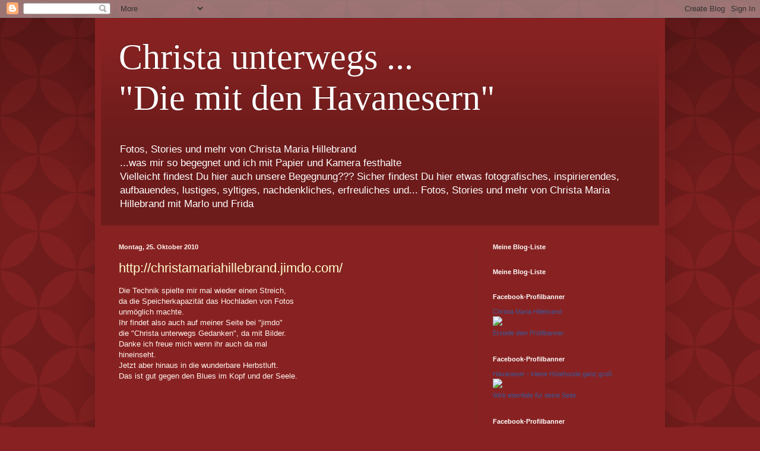

--- FILE ---
content_type: text/html; charset=utf-8
request_url: https://www.google.com/recaptcha/api2/aframe
body_size: 268
content:
<!DOCTYPE HTML><html><head><meta http-equiv="content-type" content="text/html; charset=UTF-8"></head><body><script nonce="j1oix04vLz0UL7yPGYS5Fw">/** Anti-fraud and anti-abuse applications only. See google.com/recaptcha */ try{var clients={'sodar':'https://pagead2.googlesyndication.com/pagead/sodar?'};window.addEventListener("message",function(a){try{if(a.source===window.parent){var b=JSON.parse(a.data);var c=clients[b['id']];if(c){var d=document.createElement('img');d.src=c+b['params']+'&rc='+(localStorage.getItem("rc::a")?sessionStorage.getItem("rc::b"):"");window.document.body.appendChild(d);sessionStorage.setItem("rc::e",parseInt(sessionStorage.getItem("rc::e")||0)+1);localStorage.setItem("rc::h",'1769036422134');}}}catch(b){}});window.parent.postMessage("_grecaptcha_ready", "*");}catch(b){}</script></body></html>